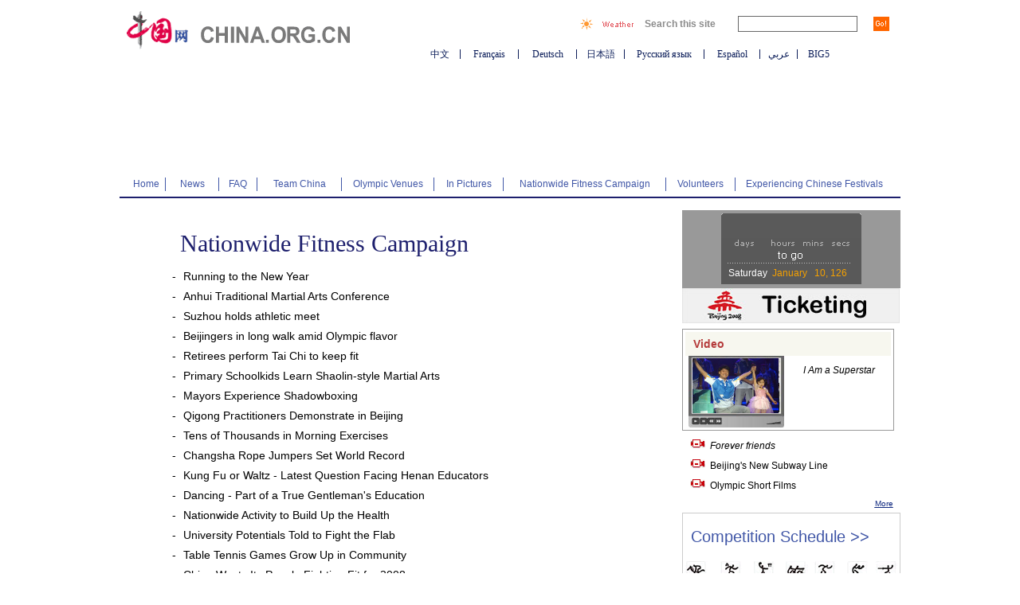

--- FILE ---
content_type: text/html; charset=UTF-8
request_url: http://www.china.org.cn/english/olympic/210660.htm
body_size: 38180
content:

<head>
<meta http-equiv="Content-Type" content="text/html; charset=utf-8" />
<title>2008 Beijing Olympic Games</title>
<style type="text/css">
<!--
.b12c1 {font-family: Arial, Helvetica, sans-serif;
	font-size: 12px;
	line-height: 150%;
	color: #000000;
	text-decoration: underline;
}
.l30 {
	font-family: Tahoma;
	font-size: 30px;
	line-height: 145%;
	color: #1D1F6D;
	text-decoration: none;
}
.h12 {	font-family: Arial, Helvetica, sans-serif;
	font-size: 12px;
	line-height: 145%;
	font-weight: normal;
	color: #666666;
	text-decoration: none;
}
.h12 {	line-height: 145%;
	color: #F09032;
	text-decoration: none;
}
.w12 {	font-family: Arial, Helvetica, sans-serif;
	font-size: 12px;
	line-height: 145%;
	font-weight: normal;
	color: #FFFFFF;
	text-decoration: none;
}
.xian {border-bottom-width: 1px;
	border-bottom-style: solid;
	border-bottom-color: #FFFFFF;
}
body,td,th {
	font-family: Arial, Helvetica, sans-serif;
	font-size: 12px;
	color: #000000;
}
body {
	margin-left: 0px;
	margin-top: 0px;
	margin-right: 0px;
	margin-bottom: 0px;
}
.STYLE4 {	color: #0F287F;
	font-size: 20px;
}
.STYLE5 {line-height: 125%; font-weight: bold; text-decoration: none; font-size: 14px; color: #4A6091; }
.b12 {font-size: 12px;
	line-height: 145%;
	color: #000000;
	text-decoration: none;
}
.b14 {font-size: 14px;
	line-height: 145%;
	color: #000000;
	text-decoration: none;
}
.b12c {font-family: Arial, Helvetica, sans-serif;
	font-size: 12px;
	line-height: 150%;
	font-weight: bold;
	color: #000000;
	text-decoration: none;
}
.l12 {	line-height: 145%;
	color: #4157A7;
	text-decoration: none;
}
.b121 {font-family: Arial, Helvetica, sans-serif;
	font-size: 12px;
	line-height: 150%;
	font-weight: normal;
	color: #000000;
	text-decoration: none;
}
.b12c11 {font-family: Arial, Helvetica, sans-serif;
	font-size: 12px;
	line-height: 150%;
	font-weight: bold;
	color: #000000;
	text-decoration: none;
}
.f12c {	font-size: 12px;
	line-height: 155%;
	font-weight: bold;
	color: #C21A42;
	text-decoration: none;
}
.l14c {font-family: Arial, Helvetica, sans-serif;
	font-size: 16px;
	line-height: 155%;
	font-weight: bold;
	color: #16427C;
	text-decoration: none;
}
.style11 {font-size: 14px;
	font-weight: bold;
}
.title121 {font-family: Arial, Helvetica, sans-serif;
	font-size: 12px;
	line-height: 150%;
	color: #000000;
	text-decoration: underline;
}
.STYLE13 {line-height: 145%; color: #4157A7; text-decoration: none; font-size: 30px; }
.t141 {font-family: Arial, Helvetica, sans-serif;
	font-size: 14px;
	line-height: 135%;
	font-weight: bold;
	color: #004679;
	text-decoration: none;
}
.btn1c {border: 0px;
	width: 20px;
	height: 18px;
	background-image: url(http://images.china.cn/images1/en/2007aoyun/go.gif);
}
.china1 {font-family: Tahoma;
	font-size: 12px;
	color: #0B1D59;
	text-decoration: none;
}
.grey1 {font-family: "Arial", "Helvetica", "sans-serif";
	font-size: 12px;
	font-weight: bold;
	color: 282828;
	text-decoration: none;
}
.q {width: 199px;
	border: 1px solid #676767;
	padding: 1px;
}
.y12 {font-family: Arial, Helvetica, sans-serif;
	font-size: 12px;
	line-height: 145%;
	font-weight: normal;
	color: #F5A100;
	text-decoration: none;
}
.lcdstyle{ /*Example CSS to create LCD countdown look*/
background-color:black;
color:#F5A100;
font: bold 18px MS Sans Serif;
padding: 3px;
}

.lcdstyle sup{ /*Example CSS to create LCD countdown look*/
font-size: 80%
}
-->
</style>

</head>

<body>
<center>
<table width="980" border="0" cellspacing="0" cellpadding="0" style="margin-bottom:5px">
  <tr>
    <td></td>
  </tr>
  <tr>
    <td><table width="980" border="0" cellspacing="0" cellpadding="0">
      <tr>
        <td width="390" height="59" valign="middle"><a href="http://www.china.org.cn/english/index.htm" target="_blank"><img src="http://images.china.cn/images1/en/0709/xb_01.gif" width="310" height="54" border="0"></a></td>
        <td width="590" align="right" valign="bottom"><table width="590" border="0" cellspacing="0" cellpadding="0">
          <tr>
            <td height="60" align="right" valign="middle"><table width="410" border="0" cellspacing="0" cellpadding="0">
              <form name=findform id=findform method="post" action="http://210.72.21.6:8080/hlftiweb/search.jsp" class="searchsite">
                <tr>
                  <td width="61" align="left" style="padding-left:5px"><a href="http://weather.china.org.cn/english/" target="_blank"><img src="http://images.china.cn/images1/en/2007aoyun/w-1.gif" width="77" height="18" border="0"></a></td>
                  <td width="108" class="grey1"><font color="8B8B8B">Search this site</font></td>
                  <td width="152"><input name="searchText" id= searchText maxLength=30 value="" size="30" class="q" style="FONT-SIZE: 11px; height: 20px;width:150px">
                  </td>
                  <td width="30" align="left" style="padding-left:5px"><input name="searchBtn" type=submit class="btn1c"  onClick="return fn_submit();"  onMouseOver="this.className='btn1c'" onMouseOut="this.className='btn1c'" value=''></td>
                </tr>
              </form>
            </table></td>
          </tr>
          <tr>
            <td><table width="514" border="0" cellspacing="0" cellpadding="0">
              <tr>
                <td width="37"><a href="http://www.china.com.cn/sport/zhuanti/2008ay/node_5721518.htm" target="_blank" class="china1">中文</a></td>
                <td width="1"><img src="http://images.china.cn/images1/en/lic/1.jpg" width="1" height="12"></td>
                <td width="72" align="center"><a href="http://french.china.org.cn/archives/beijing2008/node_2148620.htm" target="_blank" class="china1">Français</a></td>
                <td width="1"><img src="http://images.china.cn/images1/en/lic/1.jpg" width="1" height="12"></td>
                <td width="72" align="center"><a href="http://german.china.org.cn/life/archive/olympic/node_2145121.htm" target="_blank" class="china1">Deutsch</a></td>
                <td width="1"><img src="http://images.china.cn/images1/en/lic/1.jpg" width="1" height="12"></td>
                <td width="59" align="center"><a href="http://japanese.china.org.cn/olympic/node_7020358.htm" target="_blank" class="china1">日本語</a></td>
                <td width="1"><img src="http://images.china.cn/images1/en/lic/1.jpg" width="1" height="12"></td>
                <td width="99" align="center"><a href="http://russian.china.org.cn/sports/archive/olympic08/node_2145024.htm" target="_blank" class="china1">Русский язык</a></td>
                <td width="1"><img src="http://images.china.cn/images1/en/lic/1.jpg" width="1" height="12"></td>
                <td width="69" align="center"><a href="http://spanish.china.org.cn/sports/archive/olympics/node_2145130.htm" target="_blank" class="china1">Español</a></td>
                <td width="1"><img src="http://images.china.cn/images1/en/lic/1.jpg" width="1" height="12"></td>
                <td width="46" align="center" dir="rtl"><a href="http://arabic.china.org.cn/beijing2008/node_2149116.htm" target="_blank" class="china1">عربي</a></td>
                <td width="1"><img src="http://images.china.cn/images1/en/lic/1.jpg" width="1" height="12"></td>
                <td width="52" align="center"><a href="http://big5.china.com.cn/sport/zhuanti/2008ay/node_5721518.htm" target="_blank" class="china1">BIG5</a></td>
              </tr>
            </table></td>
          </tr>
        </table></td>
      </tr>
    </table></td>
  </tr>
</table>
<table width="980" border="0" cellspacing="0" cellpadding="0">
  <tr>
    <td><object classid="clsid:D27CDB6E-AE6D-11cf-96B8-444553540000" codebase="http://download.macromedia.com/pub/shockwave/cabs/flash/swflash.cab#version=7,0,19,0" width="980" height="127">
      <param name="movie" value="http://images.china.cn/images1/en/2007aoyun/070522-2.swf">
      <param name="quality" value="high">
      <embed src="http://images.china.cn/images1/en/2007aoyun/070522-2.swf" quality="high" pluginspage="http://www.macromedia.com/go/getflashplayer" type="application/x-shockwave-flash" width="980" height="127"></embed>
    </object></td>
  </tr>
</table>
<table width="980" border="0" cellspacing="0" cellpadding="0">
  <tr>
    <td height="40" align="center" valign="middle" style="border-bottom:2px solid #1D1F6D; padding-top:8px"><table width="98%" border="0" cellspacing="0" cellpadding="0">
      <tr>
        <td width="5%" align="center" valign="middle" class="l12" style="border-right:1px solid #4157A7"><a href="/english/olympic/210630.htm" target="_self" class="l12">Home</a></td>
        <td width="7%" align="center" valign="middle" class="l12" style="border-right:1px solid #4157A7"><a href="/english/olympic/210655.htm" target="_self" class="l12">News</a></td>
        <td width="5%" align="center" valign="middle" class="l12" style="border-right:1px solid #4157A7"><a href="/english/olympic/210665.htm" target="_self" class="l12">FAQ</a></td>
        <td width="11%" align="center" valign="middle" class="l12" style="border-right:1px solid #4157A7"><a href="/english/olympic/210658.htm" target="_self" class="l12">Team China</a></td>
        <td width="12%" align="center" valign="middle" class="l12" style="border-right:1px solid #4157A7"><a href="/english/olympic/211378.htm" target="_self" class="l12">Olympic Venues</a></td>
        <td width="9%" align="center" valign="middle" class="l12" style="border-right:1px solid #4157A7"><a href="/english/olympic/210656.htm" target="_self" class="l12">In Pictures</a></td>
        <td width="21%" align="center" valign="middle" class="l12" style="border-right:1px solid #4157A7"><a href="/english/olympic/210660.htm" target="_self" class="l12">Nationwide Fitness Campaign</a></td>
        <td width="9%" align="center" valign="middle" class="l12" style="border-right:1px solid #4157A7"><a href="/english/olympic/210661.htm" target="_self" class="l12">Volunteers</a> </td>
        <td width="20%" align="center" valign="middle" class="l12"><a href="/english/olympic/210671.htm" target="_self" class="l12">Experiencing Chinese Festivals </a></td>
      </tr>
    </table></td>
  </tr>
  <tr>
    <td height="7"></td>
  </tr>
</table>
<table width="980" border="0" cellspacing="0" cellpadding="0">
  <tr>
    <td width="706" align="center" valign="top"><table width="100%" border="0" cellspacing="0" cellpadding="0">
      <tr>
        <td height="28" align="right" valign="middle"> </td>
      </tr>
    </table>
      <table width="555" height="30" border="0" cellpadding="0" cellspacing="0">
        <tr>
          <td width="629"><span class="l30">

Nationwide Fitness Campaign

</span></td>
        </tr>
      </table>
      <table width="100%" border="0" cellspacing="0" cellpadding="0">
        <tr>
          <td height="10" align="right" valign="middle"> </td>
        </tr>
      </table>
      <table width="591" border="0" cellpadding="0" cellspacing="0">
  

  <tr>
    <td width="22" align="center" valign="top" class="b14" style="padding-bottom:5px">-</td>
    <td style="padding-bottom:5px"><a href="/english/olympic/237729.htm" class="b14">
Running to the New Year
</a></td>
  </tr>
        
  <tr>
    <td width="22" align="center" valign="top" class="b14" style="padding-bottom:5px">-</td>
    <td style="padding-bottom:5px"><a href="/english/olympic/232467.htm" class="b14">
Anhui Traditional Martial Arts Conference
</a></td>
  </tr>
        
  <tr>
    <td width="22" align="center" valign="top" class="b14" style="padding-bottom:5px">-</td>
    <td style="padding-bottom:5px"><a href="/english/olympic/231537.htm" class="b14">
Suzhou holds athletic meet
</a></td>
  </tr>
        
  <tr>
    <td width="22" align="center" valign="top" class="b14" style="padding-bottom:5px">-</td>
    <td style="padding-bottom:5px"><a href="/english/olympic/230015.htm" class="b14">
Beijingers in long walk amid Olympic flavor
</a></td>
  </tr>
        
  <tr>
    <td width="22" align="center" valign="top" class="b14" style="padding-bottom:5px">-</td>
    <td style="padding-bottom:5px"><a href="/english/olympic/228599.htm" class="b14">
Retirees perform Tai Chi to keep fit
</a></td>
  </tr>
        
  <tr>
    <td width="22" align="center" valign="top" class="b14" style="padding-bottom:5px">-</td>
    <td style="padding-bottom:5px"><a href="/english/education/224912.htm" class="b14">
Primary Schoolkids Learn Shaolin-style Martial Arts
</a></td>
  </tr>
        
  <tr>
    <td width="22" align="center" valign="top" class="b14" style="padding-bottom:5px">-</td>
    <td style="padding-bottom:5px"><a href="/english/LivinginChina/222672.htm" class="b14">
Mayors Experience Shadowboxing
</a></td>
  </tr>
        
  <tr>
    <td width="22" align="center" valign="top" class="b14" style="padding-bottom:5px">-</td>
    <td style="padding-bottom:5px"><a href="/english/news/222109.htm" class="b14">
Qigong Practitioners Demonstrate in Beijing
</a></td>
  </tr>
        
  <tr>
    <td width="22" align="center" valign="top" class="b14" style="padding-bottom:5px">-</td>
    <td style="padding-bottom:5px"><a href="/english/olympic/220465.htm" class="b14">
Tens of Thousands in Morning Exercises
</a></td>
  </tr>
        
  <tr>
    <td width="22" align="center" valign="top" class="b14" style="padding-bottom:5px">-</td>
    <td style="padding-bottom:5px"><a href="/english/health/216994.htm" class="b14">
Changsha Rope Jumpers Set World Record
</a></td>
  </tr>
        
  <tr>
    <td width="22" align="center" valign="top" class="b14" style="padding-bottom:5px">-</td>
    <td style="padding-bottom:5px"><a href="/english/education/215144.htm" class="b14">
Kung Fu or Waltz - Latest Question Facing Henan Educators
</a></td>
  </tr>
        
  <tr>
    <td width="22" align="center" valign="top" class="b14" style="padding-bottom:5px">-</td>
    <td style="padding-bottom:5px"><a href="/english/education/212770.htm" class="b14">
Dancing - Part of a True Gentleman's Education
</a></td>
  </tr>
        
  <tr>
    <td width="22" align="center" valign="top" class="b14" style="padding-bottom:5px">-</td>
    <td style="padding-bottom:5px"><a href="/english/education/209696.htm" class="b14">
Nationwide Activity to Build Up the Health
</a></td>
  </tr>
        
  <tr>
    <td width="22" align="center" valign="top" class="b14" style="padding-bottom:5px">-</td>
    <td style="padding-bottom:5px"><a href="/english/education/209047.htm" class="b14">
University Potentials Told to Fight the Flab
</a></td>
  </tr>
        
  <tr>
    <td width="22" align="center" valign="top" class="b14" style="padding-bottom:5px">-</td>
    <td style="padding-bottom:5px"><a href="/english/olympic/205906.htm" class="b14">
Table Tennis Games Grow Up in Community
</a></td>
  </tr>
        
  <tr>
    <td width="22" align="center" valign="top" class="b14" style="padding-bottom:5px">-</td>
    <td style="padding-bottom:5px"><a href="/english/MATERIAL/200339.htm" class="b14">
China Wants Its People Fighting Fit for 2008
</a></td>
  </tr>
        

      </table>
      <table width="90%" border="0" cellspacing="0" cellpadding="0">
        <tr>
          <td width="56%"></td>
          <td width="44%">

</td>
        </tr>
      </table></td>
    <td width="274"><div style="width:274px;float:left">
      <table width="100%" border="0" cellspacing="0" cellpadding="0">
        <tr>
          <td><table width="100%" border="0" cellpadding="0" cellspacing="0" bgcolor="#999999" style="margin-top:8px">
            <tr>
              <td height="98" align="center" valign="middle" style="padding:4 0px">

<script type="text/javascript">

//more javascript from http://www.smallrain.net
function cdtime(container, targetdate){
if (!document.getElementById || !document.getElementById(container)) return
this.container=document.getElementById(container)
this.currentTime=new Date()
this.targetdate=new Date(targetdate)
this.timesup=false
this.updateTime()
}

cdtime.prototype.updateTime=function(){
var thisobj=this
this.currentTime.setSeconds(this.currentTime.getSeconds()+1)
setTimeout(function(){thisobj.updateTime()}, 1000) //update time every second
}

cdtime.prototype.displaycountdown=function(baseunit, functionref){
this.baseunit=baseunit
this.formatresults=functionref
this.showresults()
}

cdtime.prototype.showresults=function(){
var thisobj=this


var timediff=(this.targetdate-this.currentTime)/1000 //difference btw target date and current date, in seconds
if (timediff<0){ //if time is up
this.timesup=true
this.container.innerHTML=this.formatresults()
return
}
var oneMinute=60 //minute unit in seconds
var oneHour=60*60 //hour unit in seconds
var oneDay=60*60*24 //day unit in seconds
var dayfield=Math.floor(timediff/oneDay)
var hourfield=Math.floor((timediff-dayfield*oneDay)/oneHour)
var minutefield=Math.floor((timediff-dayfield*oneDay-hourfield*oneHour)/oneMinute)
var secondfield=Math.floor((timediff-dayfield*oneDay-hourfield*oneHour-minutefield*oneMinute))
if (this.baseunit=="hours"){ //if base unit is hours, set "hourfield" to be topmost level
hourfield=dayfield*24+hourfield
dayfield="n/a"
}
else if (this.baseunit=="minutes"){ //if base unit is minutes, set "minutefield" to be topmost level
minutefield=dayfield*24*60+hourfield*60+minutefield
dayfield=hourfield="n/a"
}
else if (this.baseunit=="seconds"){ //if base unit is seconds, set "secondfield" to be topmost level
var secondfield=timediff
dayfield=hourfield=minutefield="n/a"
}
this.container.innerHTML=this.formatresults(dayfield, hourfield, minutefield, secondfield)
setTimeout(function(){thisobj.showresults()}, 1000) //update results every second
}

/////CUSTOM FORMAT OUTPUT FUNCTIONS BELOW//////////////////////////////

//Create your own custom format function to pass into cdtime.displaycountdown()
//Use arguments[0] to access "Days" left
//Use arguments[1] to access "Hours" left
//Use arguments[2] to access "Minutes" left
//Use arguments[3] to access "Seconds" left

//The values of these arguments may change depending on the "baseunit" parameter of cdtime.displaycountdown()
//For example, if "baseunit" is set to "hours", arguments[0] becomes meaningless and contains "n/a"
//For example, if "baseunit" is set to "minutes", arguments[0] and arguments[1] become meaningless etc




function formatresults2(){
if (this.timesup==false){ //if target date/time not yet met
var displaystring="　<span class='lcdstyle'>"+arguments[0]+"</span> <sup>/</sup> <span class='lcdstyle'>"+arguments[1]+"</span><sup> <b>:</b> </sup><span class='lcdstyle'>"+arguments[2]+"</span><sup> <b>:</b> </sup><span class='lcdstyle'>"+arguments[3]+"</span> "
}
else{ //else if target date/time met
var displaystring="" //Don't display any text
alert("Christmas is here!") //Instead, perform a custom alert
}
return displaystring
}

</script>

<table width="176" border="0" cellpadding="0" cellspacing="0">
  <tr>
    <td><img src="http://images.china.cn/images1/en/2007aoyun/c-1.gif" width="176" height="8"></td>
  </tr>
  <tr>
    <td height="23" align="left" valign="middle" bgcolor="#5A5A5A">
        <div id="countdowncontainer2"></div>
    <script type="text/javascript">



var currentyear=new Date().getFullYear()
//dynamically get this Christmas' year value. If Christmas already passed, then year=current year+1
var thischristmasyear=(new Date().getMonth()>=11 && new Date().getDate()>25)? currentyear+1 : currentyear
var christmas=new cdtime("countdowncontainer2", "August 8,2008 20:00:00")
christmas.displaycountdown("days", formatresults2)

              </script></td>
  </tr>
  <tr>
    <td><img src="http://images.china.cn/images1/en/2007aoyun/c-2.gif" width="176" height="32"></td>
  </tr>
  <tr>
    <td height="26" align="center" valign="middle" bgcolor="#595959"><table width="90%" border="0" cellspacing="0" cellpadding="0">
      <tr>
        <td class="w12" style="padding-right:2px"><script type="text/javascript" src="http://images.china.cn/images1/en/english/ciic_week.js"></script></td>
        <td class="y12"><SCRIPT  language=javascript>
<!--
var  yy="";
function  Year_Month(){  
        var  now  =  new  Date();  
        var  yy  =  now.getYear();  
        var  mm  =  now.getMonth();  
	var  mmm=new  Array();
	mmm[0]="January";
	mmm[1]="February  ";
	mmm[2]="March";
	mmm[3]="April";
	mmm[4]="May";
	mmm[5]="June";
	mmm[6]="July";
	mmm[7]="August";
	mmm[8]="September";
	mmm[9]="October";
	mmm[10]="November";
	mmm[11]="December";
	mm=mmm[mm];
        return(mm  );  }
function  thisYear(){  
        var  now  =  new  Date();  
        yy  =  now.getYear();  
        return(yy  );  }
  function  Date_of_Today(){  
        var  now  =  new  Date();  
        return(now.getDate()  );  }
  function  CurentTime(){  
        var  now  =  new  Date();  
        var  hh  =  now.getHours();  
        var  mm  =  now.getMinutes();  
        var  ss  =  now.getTime()  %  60000;  
        ss  =  (ss  -  (ss  %  1000))  /  1000;  
        var  clock  =  hh+':';  
        if  (mm  <  10)  clock  +=  '0';  
        clock  +=  mm+':';  
        if  (ss  <  10)  clock  +=  '0';  
        clock  +=  ss;  
        return(clock);  }  
function  refreshCalendarClock(){  
document.all.calendarClock1.innerHTML  =  Year_Month();  
document.all.calendarClock2.innerHTML  =  Date_of_Today();  
document.all.calendarClock3.innerHTML  =thisYear();}
document.write('<font id="calendarClock1" >  </font> ');
document.write('&nbsp;&nbsp;<font id="calendarClock2" >  </font>, ');
document.write('<font id="calendarClock3" >  </font> ');
setInterval('refreshCalendarClock()',1000);
//-->
            </SCRIPT></td>
      </tr>
    </table></td>
  </tr>
</table>

</td>
            </tr>
          </table>
            </td>
        </tr>
      </table>
	  
<style type="text/css">
<!--
.STYLE4 {	color: #0F287F;
	font-size: 20px;
}
.STYLE5 {line-height: 125%; font-weight: bold; text-decoration: none; font-size: 14px; color: #4A6091; }
.b12 {font-size: 12px;
	line-height: 145%;
	color: #000000;
	text-decoration: none;
}
.lc{
	font-size: 11px;
	line-height: 16px;
	text-decoration: none;
}
.lc3{
	font-size: 11px;
	line-height: 16px;
	text-decoration: underline;
}
.l10l {
	font-family: Arial, Helvetica, sans-serif;
	font-size: 10px;
	line-height: 120%;
	color: #0F287F;
	text-decoration: underline;
}
.b12c {font-family: Arial, Helvetica, sans-serif;
	font-size: 12px;
	line-height: 150%;
	font-weight: bold;
	color: #000000;
	text-decoration: none;
}
.l12 {	line-height: 145%;
	color: #4157A7;
	text-decoration: none;
}
.w12 {	font-family: Arial, Helvetica, sans-serif;
	font-size: 12px;
	line-height: 145%;
	font-weight: normal;
	color: #FFFFFF;
	text-decoration: none;
}
.y12 {font-family: Arial, Helvetica, sans-serif;
	font-size: 12px;
	line-height: 145%;
	font-weight: normal;
	color: #F5A100;
	text-decoration: none;
}
body {
	margin-left: 0px;
	margin-top: 0px;
	margin-right: 0px;
	margin-bottom: 0px;
}
.b10 {
	font-size: 11px;
	line-height: 125%;
	font-weight: normal;
	text-decoration: none;
	color: #000000;
}
body,td,th {
	font-family: Arial, Helvetica, sans-serif;
}
.STYLE6 {color: #B53C3C}
.l14c {line-height: 125%;
	font-weight: bold;
	text-decoration: none;
	font-size: 14px;
	color: #358AE6;
}
.f14c {
	font-size: 14px;
	line-height: 145%;
	font-weight: bold;
	color: #B53C3C;
	text-decoration: none;
}
-->
</style>
<div style="width:274px;float:left">
  <table width="100%" border="0" cellspacing="0" cellpadding="0">
    <tr>
      <td><img src="http://images.china.cn/images1/en/2007aoyun/5-2.jpg" width="273" height="44" border="0" usemap="#Map2"></td>
    </tr>
  </table>
  <a href="http://www.china.org.cn/english/olympic/religioussites/221605.htm" target="_blank"></a>
  <table width="258" border="0" align="center" cellpadding="3" cellspacing="1" bgcolor="#999999" style="margin:7px 0px">
    <tr>
      <td align="center" valign="top" bgcolor="#FFFFFF"><table width="258" border="0" cellspacing="0" cellpadding="0" bgcolor="#F7F7EF">
        <tr>
          <td width="33%" height="30" align="left" style="padding-left:10px"><a href="/english/olympic/210659.htm" target="_self" class="f14c">Video</a></td>
        </tr>

      </table>
        <table width="258" border="0" cellpadding="0" cellspacing="0">
          
		  <tr>
            <td width="120" align="center" valign="top"><table width="127" border="0" cellspacing="0" cellpadding="0">
              
              <tr>
                <td width="127" align="center"><a href="/english/olympic/240314.htm" class="b10"><img src="http://images.china.cn/images1/200801/419492.jpg" border="0"  vspace="0" hspace="0" width="120" height="90"></a></td>
              </tr>
              
            </table></td>
            <td align="center" valign="top" style="padding-left:5px;padding-right:5px; padding-top:10px"><a href="/english/olympic/240314.htm" class="b12">
<i>I Am a Superstar</i>
</a></td>
          </tr>
		  
        </table></td>
    </tr>
  </table>
  <table width="255" border="0" align="center" cellpadding="0" cellspacing="0">
  
  <tr>
    <td width="25" align="left" valign="top" class="b12" style="padding-top:4px"><img src="http://images.china.cn/images1/en/2007aoyun/5-4.gif" width="19" height="11" class="b12"></td>
    <td height="25"><a href="/english/olympic/234010.htm" class="b12">
<i>Forever friends</i>
</a></td>
  </tr>
    
  <tr>
    <td width="25" align="left" valign="top" class="b12" style="padding-top:4px"><img src="http://images.china.cn/images1/en/2007aoyun/5-4.gif" width="19" height="11" class="b12"></td>
    <td height="25"><a href="/english/video/222774.htm" class="b12">
Beijing's New Subway Line
</a></td>
  </tr>
    
  </table>
  <table width="255" border="0" align="center" cellpadding="0" cellspacing="0">
    <tr>
      <td width="25" align="left" valign="top" class="b12" style="padding-top:4px"><img src="http://images.china.cn/images1/en/2007aoyun/5-4.gif" width="19" height="11" class="b12"></td>
      <td height="25"><a href="http://www.china.org.cn/english/video/210653.htm" target="_blank" class="b12">Olympic Short Films</a></td>
    </tr>
  </table>
  <table width="255" border="0" align="center" cellpadding="0" cellspacing="0">
    <tr>
      <td align="right" valign="middle" class="l12" style="padding-top:4px"><a href="/english/olympic/210659.htm" class="l10l"><u>More</u></a></td>
    </tr>
  </table>
  <table width="100%" border="0" cellpadding="0" cellspacing="1" bgcolor="#CCCCCC" style="margin-top:5px">
    <tr>
      <td bgcolor="#FFFFFF"><table width="100%" border="0" cellspacing="0" cellpadding="0">
        <tr>
          <td height="60" style="padding-left:10px"><span class="STYLE4"><a href="http://en.beijing2008.cn/71/67/column211716771.shtml" target="_blank" class="l12">Competition Schedule >></a> </span></td>
        </tr>
        <tr>
          <td style="padding-bottom:5px"><a href="http://www.china.org.cn/english/2006/Aug/177204.htm" target="_blank"><img src="http://images.china.cn/images1/en/2007aoyun/5-3.gif" width="272" height="86" border="0"></a></td>
        </tr>
      </table></td>
    </tr>
  </table>
  <table width="271" border="0" cellspacing="0" cellpadding="0">
    <tr>
      <td height="26" bgcolor="#EEEEEE" class="STYLE5" style="padding-left:6px"><a href="http://www.china.org.cn/english/olympic/211765.htm" target="_blank" class="STYLE5">China and Olympics >>></a></td>
    </tr>
    <tr>
      <td align="center" valign="top" style="border-left:3px solid #EEEEEE;border-right:3px solid #EEEEEE"><table width="245" border="0" cellspacing="0" cellpadding="0">
       
        <tr>
          <td style="padding:5 0 1 0px"><table width="100%" border="0" cellpadding="0" cellspacing="1" bgcolor="#EBEBEB">
               
			  <tr>
                <td bgcolor="#FFFFFF"><table width="100%" border="0" cellspacing="0" cellpadding="0">
                  <tr>
                    <td width="160" align="left" valign="middle" style="padding:10px 0px"><a href="/english/olympic/209204.htm"><img src="http://images.china.cn/images1/200705/394326.jpg" border="0"  vspace="0" hspace="0" width="150" height="60"></a></td>
                    <td><a href="/english/olympic/209204.htm" class="b12">
Olympic Torch
</a></td>
                  </tr>
                </table></td>
              </tr>
			    
			  <tr>
                <td bgcolor="#FFFFFF"><table width="100%" border="0" cellspacing="0" cellpadding="0">
                  <tr>
                    <td width="160" align="left" valign="middle" style="padding:10px 0px"><a href="/english/olympic/211525.htm"><img src="http://images.china.cn/images1/200705/394325.jpg" border="0"  vspace="0" hspace="0" width="150" height="60"></a></td>
                    <td><a href="/english/olympic/211525.htm" class="b12">
Victory Medals
</a></td>
                  </tr>
                </table></td>
              </tr>
			    
			  <tr>
                <td bgcolor="#FFFFFF"><table width="100%" border="0" cellspacing="0" cellpadding="0">
                  <tr>
                    <td width="160" align="left" valign="middle" style="padding:10px 0px"><a href="/english/olympic/211518.htm"><img src="http://images.china.cn/images1/200705/394328.jpg" border="0"  vspace="0" hspace="0" width="150" height="60"></a></td>
                    <td><a href="/english/olympic/211518.htm" class="b12">
Olympic Mascots
</a></td>
                  </tr>
                </table></td>
              </tr>
			    
			  <tr>
                <td bgcolor="#FFFFFF"><table width="100%" border="0" cellspacing="0" cellpadding="0">
                  <tr>
                    <td width="160" align="left" valign="middle" style="padding:10px 0px"><a href="/english/olympic/211515.htm"><img src="http://images.china.cn/images1/200705/394327.jpg" border="0"  vspace="0" hspace="0" width="150" height="60"></a></td>
                    <td><a href="/english/olympic/211515.htm" class="b12">
Mascot for Paralympics
</a></td>
                  </tr>
                </table></td>
              </tr>
			    
            </table></td>
        </tr>
      
      </table></td>
    </tr>
    <tr>
      <td height="6" bgcolor="#EEEEEE"></td>
    </tr>
  </table>
  <table width="271" border="0" cellspacing="0" cellpadding="0">
    <tr>
      <td><img src="http://images.china.cn/images1/en/2007aoyun/5-5.gif" width="271" height="46" border="0" usemap="#Map"></td>
    </tr>
    <tr>
      <td height="105" align="center" valign="top" bgcolor="#EFEBE1" style="padding-top:4px"><table width="96%" border="0" cellspacing="0" cellpadding="0">
        
		<tr> 
          <td><table width="100%" border="0" cellspacing="0" cellpadding="0">
                  <tr>
                    <td align="left" valign="middle" style="padding:10px 0px"><a href="/english/olympic/211931.htm"><img src="http://images.china.cn/images1/200705/394737.jpg" border="0"  vspace="0" hspace="0" width="65" height="50"></a></td>
                    <td align="left" valign="middle" style="padding:0px 5px"><a href="/english/olympic/211931.htm" class="b12">
Seventh Night Festival
</a></td>
                  </tr>
              </table></td>
          
		   
		 
          <td><table width="100%" border="0" cellspacing="0" cellpadding="0">
                  <tr>
                    <td align="left" valign="middle" style="padding:10px 0px"><a href="/english/olympic/211929.htm"><img src="http://images.china.cn/images1/200705/394735.jpg" border="0"  vspace="0" hspace="0" width="65" height="50"></a></td>
                    <td align="left" valign="middle" style="padding:0px 5px"><a href="/english/olympic/211929.htm" class="b12">
Zhongyuan Festival
</a></td>
                  </tr>
              </table></td>
         </tr> 
		   
		<tr> 
          <td><table width="100%" border="0" cellspacing="0" cellpadding="0">
                  <tr>
                    <td align="left" valign="middle" style="padding:10px 0px"><a href="/english/olympic/211926.htm"><img src="http://images.china.cn/images1/200705/394728.jpg" border="0"  vspace="0" hspace="0" width="65" height="50"></a></td>
                    <td align="left" valign="middle" style="padding:0px 5px"><a href="/english/olympic/211926.htm" class="b12">
Chushu (Limit of Heat)
</a></td>
                  </tr>
              </table></td>
          
		   
		 
          <td><table width="100%" border="0" cellspacing="0" cellpadding="0">
                  <tr>
                    <td align="left" valign="middle" style="padding:10px 0px"><a href="/english/olympic/211927.htm"><img src="http://images.china.cn/images1/200705/394729.jpg" border="0"  vspace="0" hspace="0" width="65" height="50"></a></td>
                    <td align="left" valign="middle" style="padding:0px 5px"><a href="/english/olympic/211927.htm" class="b12">
Bailu (White Dew)
</a></td>
                  </tr>
              </table></td>
         </tr> 
		   
      </table>
        <table width="95%" border="0" cellspacing="0" cellpadding="0">
          <tr>
            <td width="85%"> </td>
            <td width="15%" style="padding-bottom:10px"><a href="/english/olympic/210671.htm" target="_blank" class="l10l">More</a></td>
          </tr>
        </table></td>
    </tr>
  </table>
  <table width="271" border="0" cellspacing="0" cellpadding="0">
    <tr>
      <td style="padding:3px 0px"><a href="http://www.china.org.cn/chinese/ch-xhy/index.htm" target="_blank"><img src="http://images.china.cn/images1/en/2007aoyun/5-6.jpg" width="271" height="72" border="0"></a></td>
    </tr>
  </table>
  <table width="271" border="0" cellspacing="0" cellpadding="0">
    <tr>
      <td bgcolor="#DEDEDE"><img src="http://images.china.cn/images1/en/2007aoyun/5-7.gif" width="128" height="29"></td>
    </tr>
    <tr>
      <td><table width="100%" border="0" cellpadding="0" cellspacing="0" bgcolor="#F7F7F7">
        <tr>
          <td width="122"><table width="100%" border="0" cellspacing="0" cellpadding="0">
            
            <tr>
              <td align="center" valign="top" style="padding-top:5px;padding-right:8px"><a href="
http://www.china.org.cn/english/features/Lesson/239245.htm
"><img src="http://images.china.cn/images1/200801/420341.jpg" border="0"  vspace="0" hspace="0" width="111" height="113"></a></td>
            </tr>
            
          </table></td>
          <td width="149"><table width="100%" border="0" cellspacing="0" cellpadding="0">
            
            <tr>
              <td style="padding-top:5px"><a href="
http://www.china.org.cn/english/features/Lesson/239245.htm
" class="b10"><span class="lc2"><b>汉语情景对话</b></span><br>
Online Chinese Lessons</span><br>
Reading, writing, and examples<br>
<span class="lc3">Poems</span>    <span class="lc3">Popular Words</span><br>
<span class="lc3">Idioms</span>      <span class="lc3">Chinese Menus</span><br>
<span class="lc3">Extensive Reading</span><br>
<span class="lc3">Strokes of Chinese Characters</span></a></td>
            </tr>
            

          </table></td>
        </tr>
      </table></td>
    </tr>
  </table>
  <table width="225" border="0" align="center" cellpadding="0" cellspacing="0" style="margin-top:15px">
    <tr>
      <td width="20"><img src="http://images.china.cn/images1/en/2007aoyun/5-8.gif" width="11" height="11"></td>
      <td class="b12c"><a href="http://www.china.org.cn/worldclock/worldclock_en.htm" target="_blank" class="b12c">World Clock</a></td>
    </tr>
    <tr>
      <td><img src="http://images.china.cn/images1/en/2007aoyun/5-8.gif" width="11" height="11"></td>
      <td class="b12c"><a href="http://www.china.org.cn/english/TR-e/43805.htm" target="_blank" class="b12c">Exchange Rate</a></td>
    </tr>
    <tr>
      <td><img src="http://images.china.cn/images1/en/2007aoyun/5-8.gif" width="11" height="11"></td>
      <td class="b12c"><a href="http://www.china.org.cn/english/features/2007calendar/153497.htm" target="_blank" class="b12c"><a href="http://hotel.china.org.cn/" target="_blank" class="b12c">Hotel Reservations</a></td>
    </tr>
    <tr>
      <td><img src="http://images.china.cn/images1/en/2007aoyun/5-8.gif" width="11" height="11"></td>
      <td class="b12c"><a href="http://www.china.org.cn/english/features/2007calendar/153497.htm" target="_blank" class="b12c">China Calendar</a></td>
    </tr>
    <tr>
      <td><img src="http://images.china.cn/images1/en/2007aoyun/5-8.gif" width="11" height="11"></td>
      <td class="b12c"><a href="http://www.china.org.cn/english/MATERIAL/120745.htm" target="_blank" class="b12c">Telephone & Postal Codes</a></td>
    </tr>
  </table>
</div>
<map name="Map">
  <area shape="rect" coords="8,4,240,27" href="/english/olympic/210671.htm" target="_self">
</map>

<map name="Map2"><area shape="rect" coords="94,3,241,43" href="http://www.china.org.cn/english/olympic/211689.htm" target="_blank">
</map>

      </div></td>
  </tr>
</table>
<table width="980" border="0" cellspacing="0" cellpadding="0" style="margin-top:15px">
  <tr>
    <td width="9"><img src="http://images.china.cn/images1/en/2007aoyun/d-1.gif" width="9" height="31"></td>
    <td align="center" valign="middle" background="http://images.china.cn/images1/en/2007aoyun/d-2.gif" class="w12">Copyright © China.org.cn. All Rights Reserved E-mail: webmaster@china.org.cn Tel: 86-10-88828000</td>
  </tr>
</table>
</center>
</body>
</html>


--- FILE ---
content_type: application/x-javascript
request_url: http://images.china.cn/images1/en/english/ciic_week.js
body_size: 579
content:
function get_week()
{
	var date=new Date();
	var year="",month="",day="",week="",hour="",minute="",second="";
	year=date.getYear();
	month=add_zero(date.getMonth()+1);
	day=add_zero(date.getDate());
	week=date.getDay();
	switch (date.getDay()) {
		case 0:val="Sunday";break
		case 1:val="Monday";break
		case 2:val="Tuesday";break
		case 3:val="Wednesday";break
		case 4:val="Thursday";break
		case 5:val="Friday";break
		case 6:val="Saturday";break
	}
		return val;	
}

function add_zero(temp)
{
	if(temp<10) return "0"+temp;
	else return temp;
}

document.write(get_week());